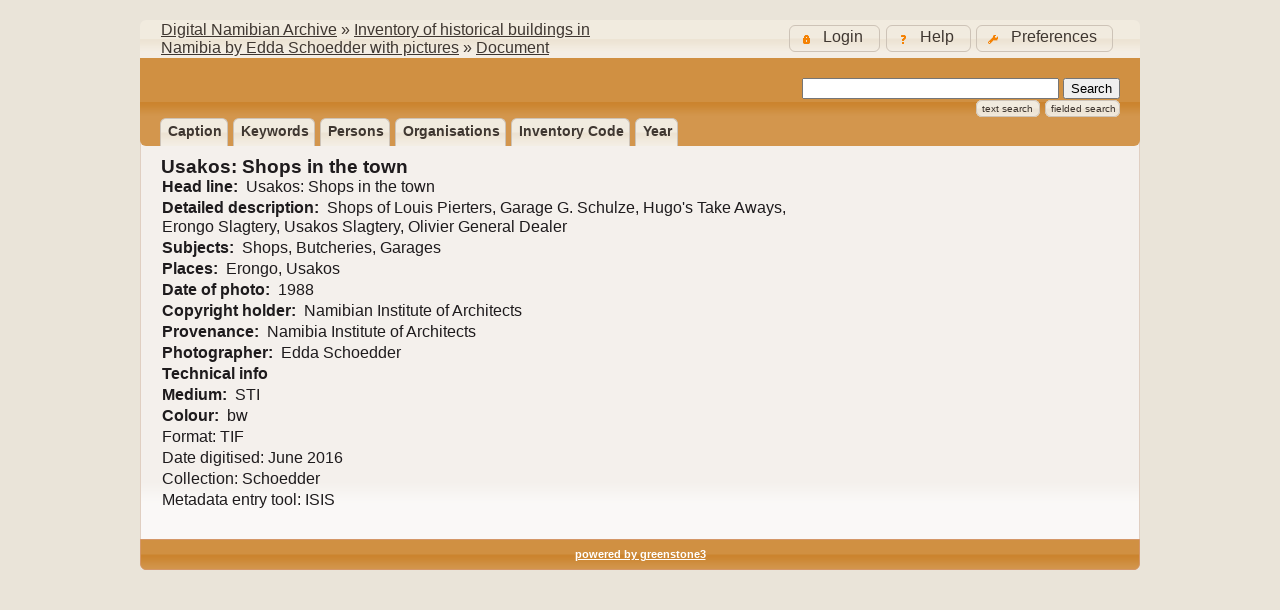

--- FILE ---
content_type: text/html;charset=UTF-8
request_url: http://dna.nust.na:8080/greenstone3/library/collection/schoedd/document/HASHcc700c6a67385e830a1fd6;jsessionid=7D693D9A297085D5AD0C6BAAF714F77D
body_size: 4440
content:
<!DOCTYPE html PUBLIC "-//W3C//DTD HTML 4.01 Transitional//EN" "http://www.w3.org/TR/html4/loose.dtd">

<html>
  <head>
    <base href="//dna.nust.na:8080/greenstone3/" /><!-- [if lte IE 6]></base><![endif] -->
    <title> :: Inventory of historical buildings in Namibia by Edda Schoedder with pictures :: Digital Namibian Archive</title>

    <link href="http://ajax.googleapis.com/ajax/libs/jqueryui/1.8.10/themes/humanity/jquery-ui.css" rel="stylesheet" type="text/css" />
    <link href="interfaces/default/style/core.css" rel="stylesheet" type="text/css" />
    <link href="interfaces/default/images/favicon.ico" rel="shortcut icon" />
    <script src="interfaces/default/js/jquery.min.js" type="text/javascript"> </script>

    <script src="interfaces/default/js/jquery-ui-1.10.2.custom/js/jquery-ui-1.10.2.custom.min.js" type="text/javascript"> </script>

    <script src="interfaces/default/js/jquery.blockUI.js" type="text/javascript"> </script>

    <script src="interfaces/default/js/ace/ace.js" type="text/javascript"> </script>

    <script src="interfaces/default/js/zoomer.js" type="text/javascript"> </script>

    <script type="text/javascript">
			gs = new Array();
			gs.cgiParams = new Array();
			gs.xsltParams = new Array();
			gs.siteMetadata = new Array();
			gs.collectionMetadata = new Array();
			gs.documentMetadata = new Array();
			gs.imageURLs = new Array();
			gs.variables = new Array();
			gs.requestInformation = new Array();
		</script>

    <script type="text/javascript">
			var name;
			var value;
			name = "c";value = "schoedd";name = name.replace(".", "_");
				gs.cgiParams[name] = value;				
			name = "d";value = "HASHcc700c6a67385e830a1fd6";name = name.replace(".", "_");
				gs.cgiParams[name] = value;				
			name = "favouritebasket";value = "on";name = name.replace(".", "_");
				gs.cgiParams[name] = value;				
			</script>

    <script type="text/javascript">gs.xsltParams.library_name = "library";gs.xsltParams.interface_name = "default";gs.xsltParams.site_name = "localsite";gs.xsltParams.use_client_side_xslt = "false";gs.xsltParams.filepath = "";</script>

    <script type="text/javascript">gs.imageURLs.expand = "interfaces/default/images/expand.png";gs.imageURLs.collapse = "interfaces/default/images/collapse.png";gs.imageURLs.page = "interfaces/default/images/page.png";gs.imageURLs.chapter = "interfaces/default/images/chapter.png";gs.imageURLs.realisticBook = "interfaces/default/images/rbook.png";gs.imageURLs.highlight = "interfaces/default/images/hl.png";gs.imageURLs.bookshelf = "interfaces/default/images/bookshelf.png";gs.imageURLs.book = "interfaces/default/images/book.png";gs.imageURLs.loading = "interfaces/default/images/loading.gif";gs.imageURLs.pageIcon = "interfaces/default/images/itext.gif";gs.imageURLs.trashFull = "interfaces/default/images/trash-full.png";gs.imageURLs.blank = "interfaces/default/images/blankImage.png";gs.imageURLs.next = "interfaces/default/images/next.png";gs.imageURLs.prev = "interfaces/default/images/previous.png";gs.imageURLs.trashEmpty = "interfaces/default/images/trash-empty.png";gs.imageURLs.trashFull = "interfaces/default/images/trash-full.png";gs.imageURLs.greenBug = "interfaces/default/images/GB.png";</script>

    <script type="text/javascript">
				function addMetadataToList(name, value, list, lang)
				{
					name = name.replace(".", "_");
					if(lang == "" || lang == "en")
					{
						list[name] = value;
					}
					else
					{
						if (list[lang] == undefined)
						{
							list[lang] = new Array();
						}
						var langList = list[lang];
						langList[name] = value;
					}
				}
				var name;
				var value;
				var lang;
			name = "siteAdmin";value = "rmorgenstern@nust.na";lang = "";
				addMetadataToList(name, value, gs.siteMetadata, lang);
			name = "creator";value = "";lang = "en";
				addMetadataToList(name, value, gs.collectionMetadata, lang);
			name = "maintainer";value = "";lang = "en";
				addMetadataToList(name, value, gs.collectionMetadata, lang);
			name = "public";value = "true";lang = "en";
				addMetadataToList(name, value, gs.collectionMetadata, lang);
			name = "numDocs";value = "903";lang = "";
				addMetadataToList(name, value, gs.collectionMetadata, lang);
			name = "buildType";value = "lucene";lang = "";
				addMetadataToList(name, value, gs.collectionMetadata, lang);
			name = "indexStem";value = "schoedde";lang = "";
				addMetadataToList(name, value, gs.collectionMetadata, lang);
			name = "infodbType";value = "gdbm";lang = "";
				addMetadataToList(name, value, gs.collectionMetadata, lang);
			name = "buildDate";value = "1544172771";lang = "";
				addMetadataToList(name, value, gs.collectionMetadata, lang);
			name = "earliestDatestamp";value = "1544171686";lang = "";
				addMetadataToList(name, value, gs.collectionMetadata, lang);
			name = "httpPath";value = "/greenstone3/library/sites/localsite/collect/schoedd";lang = "";
				addMetadataToList(name, value, gs.collectionMetadata, lang);
			name = "tidyoption";value = "untidy";lang = "";
				addMetadataToList(name, value, gs.collectionMetadata, lang);
			name = "assocfilepath";value = "HASHcc70/0c6a6738.dir";lang = "";
				addMetadataToList(name, value, gs.documentMetadata, lang);
			name = "ImageType";value = "JPEG";lang = "";
				addMetadataToList(name, value, gs.documentMetadata, lang);
			name = "exp.DateDigitised";value = "20160600";lang = "";
				addMetadataToList(name, value, gs.documentMetadata, lang);
			name = "screenicon";value = "&lt;img src=\"/greenstone3/library/sites/localsite/collect/schoedd/index/assoc/HASHcc70/0c6a6738.dir/schoedder_neg_nust_usakos_00592_screen.png\" width=335 height=500&gt;";lang = "";
				addMetadataToList(name, value, gs.documentMetadata, lang);
			name = "NoText";value = "1";lang = "";
				addMetadataToList(name, value, gs.documentMetadata, lang);
			name = "Screen";value = "schoedder_neg_nust_usakos_00592_screen.png";lang = "";
				addMetadataToList(name, value, gs.documentMetadata, lang);
			name = "Thumb";value = "schoedder_neg_nust_usakos_00592_thumb.png";lang = "";
				addMetadataToList(name, value, gs.documentMetadata, lang);
			name = "exp.Photographer";value = "Edda Schoedder";lang = "";
				addMetadataToList(name, value, gs.documentMetadata, lang);
			name = "assocfilepath";value = "HASHcc70/0c6a6738.dir";lang = "";
				addMetadataToList(name, value, gs.documentMetadata, lang);
			name = "SourceFile";value = "schoedder_neg_nust_usakos_00592.jpg";lang = "";
				addMetadataToList(name, value, gs.documentMetadata, lang);
			name = "exp.Date";value = "1988";lang = "";
				addMetadataToList(name, value, gs.documentMetadata, lang);
			name = "exp.Format";value = "TIF";lang = "";
				addMetadataToList(name, value, gs.documentMetadata, lang);
			name = "ScreenWidth";value = "335";lang = "";
				addMetadataToList(name, value, gs.documentMetadata, lang);
			name = "Source";value = "schoedder_neg_nust_usakos_00592.jpg";lang = "";
				addMetadataToList(name, value, gs.documentMetadata, lang);
			name = "ScreenType";value = "png";lang = "";
				addMetadataToList(name, value, gs.documentMetadata, lang);
			name = "exp.Title";value = "Usakos: Shops in the town";lang = "";
				addMetadataToList(name, value, gs.documentMetadata, lang);
			name = "exp.MetadataEntryTool";value = "ISIS";lang = "";
				addMetadataToList(name, value, gs.documentMetadata, lang);
			name = "exp.MediumGeneral";value = "STI";lang = "";
				addMetadataToList(name, value, gs.documentMetadata, lang);
			name = "root_assocfilepath";value = "HASHcc70/0c6a6738.dir";lang = "";
				addMetadataToList(name, value, gs.documentMetadata, lang);
			name = "exp.Colour";value = "bw";lang = "";
				addMetadataToList(name, value, gs.documentMetadata, lang);
			name = "exp.Collection";value = "Schoedder";lang = "";
				addMetadataToList(name, value, gs.documentMetadata, lang);
			name = "exp.CopyrightHolder";value = "Namibian Institute of Architects";lang = "";
				addMetadataToList(name, value, gs.documentMetadata, lang);
			name = "exp.Places";value = "Erongo, Usakos";lang = "";
				addMetadataToList(name, value, gs.documentMetadata, lang);
			name = "srcicon";value = "&lt;img src=\"/greenstone3/library/sites/localsite/collect/schoedd/index/assoc/HASHcc70/0c6a6738.dir/schoedder_neg_nust_usakos_00592.jpg\" width=\"645\" height=\"964\"&gt;";lang = "";
				addMetadataToList(name, value, gs.documentMetadata, lang);
			name = "ImageWidth";value = "645";lang = "";
				addMetadataToList(name, value, gs.documentMetadata, lang);
			name = "srclinkFile";value = "schoedder_neg_nust_usakos_00592.jpg";lang = "";
				addMetadataToList(name, value, gs.documentMetadata, lang);
			name = "srclinkFile";value = "schoedder_neg_nust_usakos_00592.jpg";lang = "";
				addMetadataToList(name, value, gs.documentMetadata, lang);
			name = "exp.Provenance";value = "Namibia Institute of Architects";lang = "";
				addMetadataToList(name, value, gs.documentMetadata, lang);
			name = "exp.KeywordsLocal";value = "Shops";lang = "";
				addMetadataToList(name, value, gs.documentMetadata, lang);
			name = "exp.KeywordsLocal";value = "Butcheries";lang = "";
				addMetadataToList(name, value, gs.documentMetadata, lang);
			name = "exp.KeywordsLocal";value = "Garages";lang = "";
				addMetadataToList(name, value, gs.documentMetadata, lang);
			name = "Title";value = "schoedder neg nust usakos 00592";lang = "";
				addMetadataToList(name, value, gs.documentMetadata, lang);
			name = "exp.DetailedDescription";value = "Shops of Louis Pierters, Garage G. Schulze, Hugo's Take Aways, Erongo Slagtery, Usakos Slagtery, Olivier General Dealer";lang = "";
				addMetadataToList(name, value, gs.documentMetadata, lang);
			name = "ScreenHeight";value = "500";lang = "";
				addMetadataToList(name, value, gs.documentMetadata, lang);
			name = "ImageHeight";value = "964";lang = "";
				addMetadataToList(name, value, gs.documentMetadata, lang);
			addMetadataToList("docType", "simple", gs.documentMetadata, "");</script>

    <script type="text/javascript">
				gs.requestInformation.fullURL = "http://dna.nust.na:8080/greenstone3/library/collection/schoedd/document/HASHcc700c6a67385e830a1fd6;jsessionid=7D693D9A297085D5AD0C6BAAF714F77D";
			</script>

    <script src="interfaces/default/js/javascript-global-functions.js" type="text/javascript"> </script>

    <script src="interfaces/default/js/GSMetadata.js" type="text/javascript"> </script>

    <script src="interfaces/default/js/utility_scripts.js" type="text/javascript"> </script>

    <script type="text/javascript">
      gs.variables["_httpbrowse_"]
       = "library/collection/schoedd/browse";</script>

    <script type="text/javascript">
      gs.variables["_httpquery_"]
       = "library/collection/schoedd/search";</script>

    <script src="interfaces/default/js/yui/yahoo-min.js" type="text/javascript"> </script>

    <script src="interfaces/default/js/yui/event-min.js" type="text/javascript"> </script>

    <script src="interfaces/default/js/yui/connection-min.js" type="text/javascript"> </script>

    <script src="interfaces/default/js/yui/dom-min.js" type="text/javascript"> </script>

    <script src="interfaces/default/js/yui/dragdrop-min.js" type="text/javascript"> </script>

    <script src="interfaces/default/js/yui/cookie-min.js" type="text/javascript"> </script>

    <script src="interfaces/default/js/yui/animation-min.js" type="text/javascript"> </script>

    <script src="interfaces/default/js/berrybasket/berryvariables.js" type="text/javascript"> </script>

    <script src="interfaces/default/js/berrybasket/ygDDPlayer.js" type="text/javascript"> </script>

    <script src="interfaces/default/js/berrybasket/ygDDOnTop.js" type="text/javascript"> </script>

    <script src="interfaces/default/js/berrybasket/berrybasket.js" type="text/javascript"> </script>

    <link href="interfaces/default/style/berry.css" rel="stylesheet" type="text/css" />
    <link href="interfaces/default/style/skin.css" rel="stylesheet" type="text/css" />
    <script src="interfaces/default/js/documentbasket/documentbasket.js" type="text/javascript"> </script>

    <script src="interfaces/default/js/documentbasket/documentBasketDragDrop.js" type="text/javascript"> </script>

    <script src="interfaces/default/js/documentbasket/yahoo-dom-event.js" type="text/javascript"> </script>

    <script src="interfaces/default/js/documentbasket/container_core-min.js" type="text/javascript"> </script>

    <script src="interfaces/default/js/documentbasket/element-min.js" type="text/javascript"> </script>

    <script src="interfaces/default/js/documentbasket/menu-min.js" type="text/javascript"> </script>

    <script src="interfaces/default/js/documentbasket/button-min.js" type="text/javascript"> </script>

    <script src="interfaces/default/js/documentbasket/editor-min.js" type="text/javascript"> </script>

    <script src="interfaces/default/js/documentbasket/yuiloader-min.js" type="text/javascript"> </script>

    <link href="interfaces/default/style/documentbasket.css" rel="stylesheet" type="text/css" /></head>

  <body class="dAction " dir="ltr">
    <a name="top"> </a>

    <div class="ui-state-default ui-corner-top" id="topArea">
      <table>
        <tbody>
          <tr>
            <td>
              <div id="breadcrumbs">
                <a href="./library;jsessionid=FB2ED4B012F5B2E13BD7457AF18124D7">Digital Namibian Archive</a>
  » <a href="./library/collection/schoedd/page/about;jsessionid=FB2ED4B012F5B2E13BD7457AF18124D7">Inventory of historical buildings in Namibia by Edda Schoedder with pictures</a> » <a href="library/collection/schoedd/document/;jsessionid=FB2ED4B012F5B2E13BD7457AF18124D7">Document</a> </div>
            </td>

            <td>
              <ul id="bannerLinks">
                <li>
                  <a href="library/collection/schoedd/page/pref;jsessionid=FB2ED4B012F5B2E13BD7457AF18124D7" title="Change your interface preferences">
                    <span id="preferencesButton">Preferences</span>
                  </a>
                </li>

                <li>
                  <a href="library/collection/schoedd/page/help;jsessionid=FB2ED4B012F5B2E13BD7457AF18124D7" title="Help pages">
                    <span id="helpButton">Help</span>
                  </a>
                </li>

                <li id="userMenuButton">
                  <a href="library;jsessionid=FB2ED4B012F5B2E13BD7457AF18124D7?a=p&amp;sa=login&amp;redirectURL=library%3Fa=d%26c=schoedd%26d=HASHcc700c6a67385e830a1fd6%26favouritebasket=on" title="Login">
                    <span id="loginButton">Login</span>
                  </a>
                </li>

                <script type="text/javascript">
	$("#preferencesButton").button({icons:{primary:"ui-icon-wrench"}});
	$("#preferencesButton .ui-button-text").css({"padding-top":"0px", "padding-bottom":"3px"});
	$("#helpButton").button({icons:{primary:"ui-icon-help"}});
	$("#helpButton .ui-button-text").css({"padding-top":"0px", "padding-bottom":"3px"});
	$("#debugButton").button({icons:{primary:"ui-icon-info"}});
	$("#debugButton .ui-button-text").css({"padding-top":"0px", "padding-bottom":"3px"});
      $("#loginButton").button({icons:{primary:"ui-icon-locked"}});
	$("#loginButton .ui-button-text").css({"padding-top":"0px", "padding-bottom":"3px"});
      </script>
              </ul>
            </td>
          </tr>
        </tbody>
      </table>
    </div>

    <div class="ui-corner-all" id="container">
      <div class="ui-widget-header ui-corner-bottom" id="gs_banner">
        <div id="titlesearchcontainer">
          <div id="titlearea">
            <h2 style="font-size: 1.5em;"></h2>
 </div>

          <div id="quicksearcharea">
            <form action="library/collection/schoedd/search/TextQuery;jsessionid=FB2ED4B012F5B2E13BD7457AF18124D7">
              <input name="qs" type="hidden" value="1" />
              <input name="rt" type="hidden" value="rd" />
              <input name="s1.level" type="hidden" value="Doc" />
              <input name="startPage" type="hidden" value="1" />
              <span class="querybox">
                <nobr>
                  <input name="s1.query" size="30" type="text" value="" /></nobr>
              </span>

              <input id="quickSearchSubmitButton" type="submit" value="Search" />
              <br /></form>

            <ul>
              <li class="ui-state-default ui-corner-all">
                <a href="library/collection/schoedd/search/TextQuery;jsessionid=FB2ED4B012F5B2E13BD7457AF18124D7">Text Search</a>
              </li>

              <li class="ui-state-default ui-corner-all">
                <a href="library/collection/schoedd/search/FieldQuery;jsessionid=FB2ED4B012F5B2E13BD7457AF18124D7">Fielded Search</a>
              </li>
            </ul>
          </div>

          <div style="clear:both;"> </div>
        </div>

        <ul id="gs-nav">
          <li class="ui-state-default ui-corner-top">
            <a href="library/collection/schoedd/browse/CL1;jsessionid=FB2ED4B012F5B2E13BD7457AF18124D7" title="Browse by Caption">Caption</a>
          </li>

          <li class="ui-state-default ui-corner-top">
            <a href="library/collection/schoedd/browse/CL2;jsessionid=FB2ED4B012F5B2E13BD7457AF18124D7" title="Browse by Keywords">Keywords</a>
          </li>

          <li class="ui-state-default ui-corner-top">
            <a href="library/collection/schoedd/browse/CL3;jsessionid=FB2ED4B012F5B2E13BD7457AF18124D7" title="Browse by Persons">Persons</a>
          </li>

          <li class="ui-state-default ui-corner-top">
            <a href="library/collection/schoedd/browse/CL4;jsessionid=FB2ED4B012F5B2E13BD7457AF18124D7" title="Browse by Organisations">Organisations</a>
          </li>

          <li class="ui-state-default ui-corner-top">
            <a href="library/collection/schoedd/browse/CL5;jsessionid=FB2ED4B012F5B2E13BD7457AF18124D7" title="Browse by Inventory Code">Inventory Code</a>
          </li>

          <li class="ui-state-default ui-corner-top">
            <a href="library/collection/schoedd/browse/CL6;jsessionid=FB2ED4B012F5B2E13BD7457AF18124D7" title="Browse by Year">Year</a>
          </li>
        </ul>

        <div style="clear:both;"> </div>
      </div>

      <div class="ui-widget-content" id="gs_content">
        <script src="interfaces/default/js/utility_scripts.js" type="text/javascript"> </script>

        <script src="interfaces/default/js/document_scripts.js" type="text/javascript"> </script>

        <script type="text/javascript">
	    		function goToAnchor(sectionID,anchor)
					{
						var docIdentifier = '';
						focusAnchor(docIdentifier + "."+ sectionID,0,1,anchor);
					}
	    	</script>

        <script type="text/javascript">if(!gs.text) { gs.text = new Array(); }
if(!gs.text.doc) { gs.text.doc = new Array(); }
gs.text.doc.default_view="Default view";
gs.text.doc.nearby_doc_tooltip="Hover to center the map on this document; Click to go to the document.";
gs.text.doc.document="Document";
gs.text.doc.highlightTooltip="Enable or disable search term highlighting";
gs.text.doc.filter.pagenum="pagenum";
gs.text.doc.realisticBooksTooltip="Enable or disable the realistic books view";
gs.text.doc.zoomTooltip="Enable or disable zooming images in the standard view";
gs.text.doc.floatingTooltip="Fix the table of contents to the right side of the screen";
gs.text.doc.map_nearby_docs="Show documents near here";
gs.text.doc.slideshowTooltip="View a slideshow of the images";
gs.text.doc.text_view="Text view";
gs.text.doc.loading="loading";
gs.text.doc.image_view="Image view";
gs.text.doc.filter.title="title";
gs.text.doc.filter_pages="Filter pages";
gs.text.doc.collapse_doc="Collapse document";
gs.text.doc.back_to_top="back to top";
gs.text.doc.expand_doc="Expand document";
gs.text.doc.default_view="Default view";
gs.text.doc.nearby_doc_tooltip="Hover to center the map on this document; Click to go to the document.";
gs.text.doc.document="Document";
gs.text.doc.highlightTooltip="Enable or disable search term highlighting";
gs.text.doc.filter.pagenum="pagenum";
gs.text.doc.realisticBooksTooltip="Enable or disable the realistic books view";
gs.text.doc.zoomTooltip="Enable or disable zooming images in the standard view";
gs.text.doc.floatingTooltip="Fix the table of contents to the right side of the screen";
gs.text.doc.map_nearby_docs="Show documents near here";
gs.text.doc.slideshowTooltip="View a slideshow of the images";
gs.text.doc.text_view="Text view";
gs.text.doc.loading="loading";
gs.text.doc.image_view="Image view";
gs.text.doc.filter.title="title";
gs.text.doc.filter_pages="Filter pages";
gs.text.doc.collapse_doc="Collapse document";
gs.text.doc.back_to_top="back to top";
gs.text.doc.expand_doc="Expand document";
        </script>

        <div id="bookdiv" style="visibility:hidden; height:0px; display:inline;"> </div>

        <div id="float-anchor" style="width: 30%; min-width:180px; float:right; margin: 0 0 10px 20px;">
          <div id="rightSidebar">
            <div class="ui-state-default ui-corner-all" id="viewAndZoomOptions">
              <ul id="viewOptions"> <li id="zoomOptions" style="display:none;" title="Enable or disable zooming images in the standard view"><img id="zoomToggleImage" src="interfaces/default/images/zoom.png" /><input id="zoomToggle" type="checkbox" /><script type="text/javascript">
							$("#zoomToggle").change(function()
							{
								_imageZoomEnabled = $("#zoomToggle").prop("checked");
							});
							
							$("#zoomToggleImage").click(function()
							{
								$("#zoomToggle").prop("checked", !$("#zoomToggle").prop("checked"));
								_imageZoomEnabled = $("#zoomToggle").prop("checked");
							});
						</script></li></ul>

              <div style="clear:both;"> </div>
            </div>
          </div>
 </div>

        <span style="font-weight:bold; font-size: 120%;">Usakos: Shops in the town</span>

        <br />
        <table>
          <tr>
            <td>
              <b>Head line:</b>
 Usakos: Shops in the town</td>
          </tr>

          <tr>
            <td>
              <b>Detailed description:</b>
 Shops of Louis Pierters, Garage G. Schulze, Hugo's Take Aways, Erongo Slagtery, Usakos Slagtery, Olivier General Dealer</td>
          </tr>

          <tr>
            <td>
              <b>Subjects:</b>
 Shops, Butcheries, Garages</td>
          </tr>

          <tr>
            <td>
              <b>Places:</b>
 Erongo, Usakos</td>
          </tr>

          <tr>
            <td>
              <b>Date of photo:</b>
 1988</td>
          </tr>

          <tr>
            <td>
              <b>Copyright holder:</b>
 Namibian Institute of Architects</td>
          </tr>

          <tr>
            <td>
              <b>Provenance:</b>
 Namibia Institute of Architects</td>
          </tr>

          <tr>
            <td>
              <b>Photographer:</b>
 Edda Schoedder</td>
          </tr>

          <td>
            <b>Technical info</b>
          </td>

          <tr>
            <td>
              <b>Medium:</b>
 STI</td>
          </tr>

          <tr>
            <td>
              <b>Colour:</b>
 bw</td>
          </tr>

          <tr>
            <td>Format: TIF</td>
          </tr>

          <tr>
            <td>Date digitised: June 2016</td>
          </tr>

          <tr>
            <td>Collection: Schoedder</td>
          </tr>

          <tr>
            <td>Metadata entry tool: ISIS</td>
          </tr>
        </table>

        <br /></div>

      <div class="ui-widget-header ui-corner-bottom" id="gs_footer">
        <a href="http://www.greenstone.org">powered by greenstone3</a>
      </div>
    </div>
  </body>
</html>



--- FILE ---
content_type: application/javascript
request_url: http://dna.nust.na:8080/greenstone3/interfaces/default/js/document_scripts.js
body_size: 38418
content:
/** Javascript file for viewing documents */

/** NOTE, this file uses inline templates which look for httpPath, assocfilepath, Source, Thumb, Title metadata. These need to be added into any xsl file that uses this javascript (using <gsf:metadata name="xx" hidden="true"/> if they are not already being collected. */

var _imageZoomEnabled = false;
// Choose which types of filtering you want: sectionnum, or sectiontitle or both
var _filter_on_types = ["sectiontitle", "sectionnum"];

// are titles numeric match?
var _filter_title_numeric = false;

var _linkCellMap = new Array();
var _onCells = new Array();

var curHLNum = null;

/*Array to store init states of metadata fields and text*/
var editableInitStates = new Array();
/*Array to store last states of metadata fields and text*/
var editableLastStates = new Array();

// REDEFINING map-scripts::_scrollThroughDefault to be FALSE for document view
_scrollThroughDefault = false; // TODO: should this even be there in doc view? And if so, what should it scroll through, all markers/shapes in coll or only those in doc?

/********************
* EXPANSION SCRIPTS *
********************/


function getTextForSection(sectionID, callback)
{
	if(!callback)
	{
		console.log("Cannot get text as the callback function is not defined");
	}

	var template = "";
	template += '<xsl:template match="/">';
	template +=   '<text>';
	template +=     '<xsl:for-each select="/page/pageResponse/document//documentNode[@nodeID = \'' + sectionID + '\']">';
	template +=       '<xsl:call-template name="sectionContent"/>';
	template +=     '</xsl:for-each>';
	template +=   '</text>';
	template += '</xsl:template>';
    
    template = makeURLComponentSafe(template);
    
	var hlCheckBox = document.getElementById("highlightOption");
	
	var hl = "";
	if(hlCheckBox)
	{
		if(hlCheckBox.checked)
		{
			hl = "on";
		}
		else
		{
			hl = "off";
		}
	}
	
    var url = gs.xsltParams.library_name + "/collection/" + gs.cgiParams.c + "/document/" + sectionID + "?ed=1&hl=" + hl + "&ilt=" + template;
    if (gs.cgiParams.p_s && gs.cgiParams.p_s.length > 0) {
	url += "&p.s=" + gs.cgiParams.p_s;
    }
    if (gs.cgiParams.ck && gs.cgiParams.ck.length > 0) {
	url += "&ck=" + gs.cgiParams.ck;
    }
	
	
	
	$.ajax(url)
	.success(function(response)
	{
		if(response)
		{
			var textStart = response.indexOf(">", response.indexOf(">") + 1) + 1;
			var textEnd = response.lastIndexOf("<");
			
			if(textStart == 0 || textEnd == -1 || textEnd <= textStart)
			{
				callback("");
			}
			
			var text = response.substring(textStart, textEnd);			
			callback(text);
		}
		else
		{
			callback(null);
		}
	})
	.error(function()
	{
		callback(null);
	});
}

function getSubSectionsForSection(sectionID, callback)
{
	if(!callback)
	{
		console.log("Cannot get sub sections as the callback function is not defined");
	}

	var template = "";
	template += '<xsl:template match="/">';
	template +=   '<sections>';
	template +=     '<xsl:for-each select="/page/pageResponse/document//documentNode[@nodeID = \'' + sectionID + '\']/documentNode">';
	template +=       '<xsl:call-template name="wrapDocumentNodes"/>';
	template +=     '</xsl:for-each>';
	template +=   '</sections>';
	template += '</xsl:template>';

    template = makeURLComponentSafe(template);
	var url = gs.xsltParams.library_name + "/collection/" + gs.cgiParams.c + "/document/" + sectionID + "?ilt=" + template;

       if(gs.documentMetadata.docType == "paged")
	{
		url += "&dt=hierarchy";
	}
	
	$.ajax(url)
	.success(function(response)
	{
		if(response)
		{
			var sectionsStart = response.indexOf(">", response.indexOf(">") + 1) + 1;
			var sectionsEnd = response.lastIndexOf("<");
			
			if(sectionsStart == 0 || sectionsEnd == -1 || sectionsEnd <= sectionsStart)
			{
				callback(" ");
				return;
			}
			else {
				var sections = response.substring(sectionsStart, sectionsEnd);
				callback(sections);
			}
		}
		else
		{
			callback(null);
		}
	})
	.error(function()
	{
		callback(null);
	});				
}


function toggleSection(sectionID, callback, tocDisabled)
{
	var docElem = gs.jqGet("doc" + sectionID);
	var tocElem = gs.jqGet("toc" + sectionID);
	
	var tocToggleElem = gs.jqGet("ttoggle" + sectionID);
	var docToggleElem = gs.jqGet("dtoggle" + sectionID);
	
	if(docElem.css("display") == "none")
	{
		if(tocToggleElem.length && !tocDisabled)
		{
			tocToggleElem.attr("src", gs.imageURLs.collapse);
		}
		
		if(tocElem.length && !tocDisabled)
		{
			tocElem.css("display", "block");
		}
		
		if(docElem.hasClass("noText"))
		{
			getTextForSection(sectionID, function(text)
			{
				if(text)
				{					
					var nodeID = sectionID.replace(/\./g, "_");
					if(text.search("wrap" + nodeID) != -1)
					{
						$("#zoomOptions").css("display", "");
						$("#pagedImageOptions").css("display", "");
					}
					getSubSectionsForSection(sectionID, function(sections)
					{					
						if(sections)
						{
							var textElem = gs.jqGet("doc" + sectionID);
							textElem.html(text + sections);
							
							docElem.removeClass("noText");
							docElem.css("display", "block");
							docToggleElem.attr("src", gs.imageURLs.collapse);
							
							if(callback)
							{
								callback(true);								
							}
							
							if(gs.jqGet("viewSelection").length)
							{
								changeView();
							}
						}
						else
						{
							docToggleElem.attr("src", gs.imageURLs.expand);
							if(callback)
							{
								callback(false);
							}
						}
					});
				}
				else
				{
					docToggleElem.attr("src", gs.imageURLs.expand);
					if(callback)
					{
						callback(false);
					}
				}
			});		
			
			docToggleElem.attr("src", gs.imageURLs.loading);			
		}
		else
		{
			docToggleElem.attr("src", gs.imageURLs.collapse);
			docElem.css("display", "block");
			
			if(callback)
			{
				callback(true);
			}
		}
	}
	else
	{
		docElem.css("display", "none");
		
		//Use the page image if this is a leaf node and the chapter image if it not
		docToggleElem.attr("src", gs.imageURLs.expand);
		
		if(tocToggleElem.length)
		{
			tocToggleElem.attr("src", gs.imageURLs.expand);
		}
		
		if(tocElem.length)
		{
			tocElem.css("display", "none");
		}
		
		if(callback)
		{
			callback(true);
		}
	}
}

function scrollToTop()
{
	$('html, body').stop().animate({scrollTop: 0}, 1000);
}

function scrollNextHightlight()
{
    if (curHLNum == null)
    {
        curHLNum = 0;
    } else 
    {
        curHLNum++;
    }
    var hlNode = $("span[class$='ermHighlight']:eq(" + curHLNum + ")");
    if (hlNode.length == 0)
    {
        curHLNum = 0;
        hlNode = $("span[class$='ermHighlight']:eq(" + curHLNum + ")");
    }
    if (hlNode.length != 0)
    {
        var topVal = $(hlNode).offset().top - 50;
        $('html, body').stop().animate({scrollTop: topVal}, 1000);
    }
}

function scrollPrevHightlight()
{
    if (curHLNum == null)
    {
        curHLNum = $("span[class$='ermHighlight']").length - 1;
    } else 
    {
        curHLNum--;
    }
    var hlNode = $("span[class$='ermHighlight']:eq(" + curHLNum + ")");
    if (hlNode.length == 0)
    {
        curHLNum = $("span[class$='ermHighlight']").length - 1;
        hlNode = $("span[class$='ermHighlight']:eq(" + curHLNum + ")");
    }
    if (hlNode.length != 0)
    {
        var topVal = $(hlNode).offset().top - 50;
        $('html, body').stop().animate({scrollTop: topVal}, 1000);
    }
}

function focusSection(sectionID, level, tocDisabled)
{
	expandAndExecute(sectionID, level, tocDisabled, function()
			{				
				var topVal = $(document.getElementById("doc" + sectionID)).offset().top - 50;
				$('html, body').stop().animate({scrollTop: topVal}, 1000);
			});
}
function focusAnchor(sectionID, level, tocDisabled, anchor)
{
	expandAndExecute(sectionID, level, tocDisabled, function()
		{
			var target = document.getElementById(anchor);
			if (!target){
				target = document.getElementsByName(anchor)[0];
			}
			var topVal = $(target).offset().top - 50;
			$('html, body').stop().animate({scrollTop: topVal}, 1000);
			window.location.hash = anchor;
		});
}
function expandAndExecute(sectionID, level, tocDisabled, executeAfter)
{
	if(!level)
	{
		level = 0;		
	}
	var parts = sectionID.split(".");
	if(level >= parts.length)
        {
	   if (executeAfter) {
	       executeAfter();
	   }
		document.getElementById("gs_content").style.cursor = "default";
		return;
	}
	
	var idToExpand = "";
	for(var i = 0; i < level + 1; i++)
	{
		if(i > 0)
		{
			idToExpand += ".";
		}
	
		idToExpand += parts[i];
	}
	
	if(!isSectionExpanded(idToExpand))
	{
		document.getElementById("gs_content").style.cursor = "progress";
		toggleSection(idToExpand, function(success)
		{
				if(success)
				{
					expandAndExecute(sectionID, level + 1, tocDisabled, executeAfter);
				}			
			}, tocDisabled);		
	}
	else
	{
		expandAndExecute(sectionID, level + 1, tocDisabled, executeAfter);
	}
}
function expandOrCollapseAll(expand)
{
	var divs = $("div");
	var startCounter = 0;
	var endCounter = 0;
	
	for(var i = 0; i < divs.length; i++)
	{
		if($(divs[i]).attr("id") && $(divs[i]).attr("id").search(/^doc/) != -1)
		{
			var id = $(divs[i]).attr("id").replace(/^doc(.*)/, "$1");
			if(isSectionExpanded(id) != expand)
			{
				//Don't collapse the top level
				if(!expand && id.indexOf(".") == -1)
				{
					continue;
				}
				startCounter++;

				var toggleFunction = function(tid)
				{
					toggleSection(tid, function(success)
					{
						if(success)
						{
							endCounter++;
						}
						else
						{
							setTimeout(function(){toggleFunction(tid)}, 500);
						}
					});
				}
				toggleFunction(id);
			}
		}
	}
	
	if(startCounter != 0)
	{
		var checkFunction = function()
		{
			if(startCounter == endCounter)
			{
				expandOrCollapseAll(expand);
			}
			else
			{
				setTimeout(checkFunction, 500);
			}
		}
		checkFunction();
	}
}

function loadTopLevelPage(callbackFunction, customURL)
{
	var url;
	if(customURL)
	{
		url = customURL;
	}
	else
	{
		url = gs.xsltParams.library_name + "?a=d&c=" + gs.cgiParams.c + "&excerptid=gs-document";
		if(gs.cgiParams.d && gs.cgiParams.d.length > 0)
		{
			url += "&d=" + gs.cgiParams.d.replace(/([^.]*)\..*/, "$1");
		}
		else if(gs.cgiParams.href && gs.cgiParams.href.length > 0)
		{
			url += "&d=&alb=1&rl=1&href=" + gs.cgiParams.href;
		}
	}

	$.ajax(url)
	.success(function(response)
	{
		if(response)
		{
			var targetElem = $("#gs-document");
			var docStart = response.indexOf(">") + 1;
			var docEnd = response.lastIndexOf("<");
			var doc = response.substring(docStart, docEnd);

			targetElem.html(doc);
			
			if(callbackFunction)
			{
				callbackFunction();
			}
		}
	})
	.error(function()
	{
		setTimeout(function(){loadTopLevelPage(callbackFunction, customURL);}, 1000);
	});
}

function retrieveFullTableOfContentsSuccess(newTOCElem)
{
    var tocStart = newTOCElem.indexOf(">") + 1;
    var tocEnd = newTOCElem.lastIndexOf("<");
    
    var newTOC = newTOCElem.substring(tocStart, tocEnd);
    
    //Add the "Expand document"/"Collapse document" links
    //newTOC = "<table style=\"width:100%; text-align:center;\"><tr><td><a href=\"javascript:expandOrCollapseAll(true);\">"+gs.text.doc.expand_doc+"</a></td><td><a href=\"javascript:expandOrCollapseAll(false);\">"+gs.text.doc.collapse_doc+"</a></td></tr></table>" + newTOC;
    //newTOC = "<table style=\"width:100%; text-align:center;\"><tr><td><a href=\""+window.location.href+"?ed=1\">"+gs.text.doc.expand_doc+"</a></td><td><a href=\""+window.location.href+"?ed=0\">"+gs.text.doc.collapse_doc+"</a></td></tr></table>" + newTOC;
    
    //Collapse the TOC
    newTOC = newTOC.replace(/display:block/g, "display:none");
    newTOC = newTOC.replace(/display:none/, "display:block");
    newTOC = newTOC.replace(/images\/collapse/g, "images/expand");
    
    var tocElem = $("#tableOfContents");
    tocElem.html(newTOC);
    
    gs.variables.tocLoaded = true;
}

function retrieveFullTableOfContentsSuccessClientSideXSLT(newTOCElem)
{
    $('#client-side-xslt-ajax').remove();
    retrieveFullTableOfContentsSuccess(newTOCElem)
}

function retrieveFullTableOfContents()
{
	var url = gs.xsltParams.library_name + "/collection/" + gs.cgiParams.c + "?excerptid=tableOfContents&ec=1";
	if(gs.cgiParams.d && gs.cgiParams.d.length > 0)
	{
		url += "&a=d&d=" + gs.cgiParams.d;
	}
	else if(gs.cgiParams.href && gs.cgiParams.href.length > 0)
	{
		url += "&a=d&d=&alb=1&rl=1&href=" + gs.cgiParams.href;
	}
    // later on we want this arg p.s so we can keep search term highlighting for expand document link
    if (gs.cgiParams.p_s && gs.cgiParams.p_s.length > 0) {
	url += "&p.s=" + gs.cgiParams.p_s;
    }
   if (gs.cgiParams.ck && gs.cgiParams.ck.length > 0) {
	url += "&ck=" + gs.cgiParams.ck;
    }
    
    if (gs.xsltParams.use_client_side_xslt == "true") { // note xsltParams are of type string, so test needs to be in quotes
	url += "&callback=retrieveFullTableOfContentsSuccessClientSideXSLT"; // used in client-side-xslt.js, in combination with 'excerptid'
        $('<iframe src="'+url+'" id="client-side-xslt-ajax" tabindex="-1" style="position: absolute; width: 0px; height: 0px; border: none;"></iframe>').appendTo('body');
    }
    else {	
	$.ajax(url)
	    .success(retrieveFullTableOfContentsSuccess)
	    .error(function() {
		setTimeout(retrieveFullTableOfContents, 1000);
	    });
    }
}

function isSectionExpanded(sectionID)
{
	var docElem = gs.jqGet("doc" + sectionID);
	
	if(docElem.css("display") === "block")
	{
		return true;
	}
	return false;
}

function minimizeSidebar()
{
	var toc = $("#contentsArea");
	var maxLink = $("#sidebarMaximizeButton");
	var minLink = $("#sidebarMinimizeButton");
	
	if(toc.length)
	{
		toc.css("display", "none");
	}
	
	maxLink.css("display", "block");
	minLink.css("display", "none");
}

function maximizeSidebar()
{
	var coverImage = $("#coverImage");
	var toc = $("#contentsArea");
	var maxLink = $("#sidebarMaximizeButton");
	var minLink = $("#sidebarMinimizeButton");
	
	if(coverImage.length)
	{
		coverImage.css("display", "block");
	}
	
	if(toc.length)
	{
		toc.css("display", "block");
	}
	
	maxLink.css("display", "none");
	minLink.css("display", "block");
}

function extractFilteredPagesToOwnDocument()
{
	var oids = new Array();
	var filtered = $(".pageSliderCol:visible a").each(function()
	{
		var hrefString = $(this).attr("href");
		var oidStart = hrefString.indexOf(".") + 1;
		var oidFinish = hrefString.indexOf("'", oidStart + 1);
		
		oids.push(hrefString.substring(oidStart, oidFinish));
	});
	
	var sectionString = "[";
	for(var i = 0; i < oids.length; i++)
	{
		sectionString += "\"" + oids[i] + "\"";
		if(i < oids.length - 1)
		{
			sectionString += ",";
		}
	}
	sectionString += "]";
	
	var url = "cgi-bin/document-extract.pl?a=extract-archives-doc&c=" + gs.cgiParams.c + "&d=" + gs.cgiParams.d + "&json-sections=" + sectionString + "&site=" + gs.xsltParams.site_name;// + "&json-metadata=[{"metaname":"dc.Title","metavalue":"All Black Rugy Success","metamode":"accumulate"]"
	$("#extractDocButton").attr("disabled", "disabled").html("Extracting document...");
	$.ajax(url)
	.success(function(response)
	{
		$("#extractDocButton").html("Building collection...");
		gs.functions.buildCollections([gs.cgiParams.c], function()
		{
			$("#extractDocButton").removeAttr("disabled").html("Extract these pages to document");
		});
	})
	.error(function()
	{
		$("#extractDocButton").removeAttr("disabled").html("Extract these pages to document");
	});
}

/**********************
* PAGED-IMAGE SCRIPTS *
**********************/

function changeView()
{
	var viewList = $("#viewSelection");
	var currentVal = viewList.val();
	
	var view;
	if(currentVal == "Image view")
	{
		setImageVisible(true);
		setTextVisible(false);
		view = "image";
	}
	else if(currentVal == "Text view")
	{
		setImageVisible(false);
		setTextVisible(true);
		view = "text";
	}
	else
	{
		setImageVisible(true);
		setTextVisible(true);
		view = "";
	}
	
	var url = gs.xsltParams.library_name + "?a=d&view=" + view + "&c=" + gs.cgiParams.c;
	$.ajax(url);
}

function setImageVisible(visible)
{
	$("div").each(function()
	{
		if($(this).attr("id") && $(this).attr("id").search(/^image/) != -1)
		{
			$(this).css("display", (visible ? "block" : "none"));
		}
	});
}

function setTextVisible(visible)
{
	$("div").each(function()
	{
		if($(this).attr("id") && $(this).attr("id").search(/^text/) != -1)
		{
			$(this).css("display", (visible ? "block" : "none"));
		}
	});
}

function retrieveTableOfContentsAndTitles()
{
	var ilt = "";
	ilt += '<xsl:template match="/">';
	ilt +=   '<xsl:for-each select="/page/pageResponse/document/documentNode">';
	ilt +=     '<xsl:call-template name="documentNodeTOC"/>';
	ilt +=   '</xsl:for-each>';
	ilt += '</xsl:template>';
	
    ilt = makeURLComponentSafe(ilt);


	var url = gs.xsltParams.library_name + "?a=d&ec=1&c=" + gs.cgiParams.c + "&d=" + gs.cgiParams.d + "&ilt=" + ilt;

	$.ajax(url)
	.success(function(response)
	{
	    var tableOfContents = $("#tableOfContents");
	    tableOfContents.append(response);
	    replaceLinksWithSlider();
	    
	    var loading = $("#tocLoadingImage");
	    loading.remove();
	})
	.error(function()
	{
		setTimeout(function(){retrieveTableOfContentsAndTitles();}, 1000);
	});
}


function replaceLinksWithSlider()
{
	var tableOfContents = $("#tableOfContents");
	var leafSections = new Array();
	var liElems = tableOfContents.find("li").each(function()
	{
		var section = $(this);
		var add = true;
		for(var j = 0; j < leafSections.length; j++)
		{
			if(leafSections[j] == undefined){continue;}
			
			var leaf = $(leafSections[j]);
			if(leaf.attr("id").search(section.attr("id")) != -1)
			{
				add = false;
			}
			
			if(section.attr("id").search(leaf.attr("id")) != -1)
			{
				delete leafSections[j];
			}
		}

		if(add)
		{
			leafSections.push(section);
		}
	});
	
	for(var i = 0 ; i < leafSections.length; i++)
	{
		if(leafSections[i] == undefined){continue;}

		leafSections[i].css("display", "none");
		var links = leafSections[i].find("a");

		var widget = new SliderWidget(links);
		leafSections[i].before(widget.getElem());
	}

	//Disable all TOC toggles
	var imgs = $("img").each(function()
	{
		var currentImage = $(this);
		if(currentImage.attr("id") && currentImage.attr("id").search(/^ttoggle/) != -1)
		{
			currentImage.attr("onclick", "");
			currentImage.click(function()
			{
				var sliderDiv = currentImage.parents("table").first().next();
				if(sliderDiv.is(":visible"))
				{
					sliderDiv.hide();
				}
				else
				{
					sliderDiv.show();
				}
			});
		}
		else if(currentImage.attr("id") && currentImage.attr("id").search(/^dtoggle/) != -1)
		{
			currentImage.attr("onclick", currentImage.attr("onclick").replace(/\)/, ", null, true)"));
		}
	});
}


function SliderWidget(_links)
{
	//****************
	//MEMBER VARIABLES
	//****************

	//The container for the widget
	var _mainDiv = $("<div>");
	_mainDiv.attr("class", "ui-widget-content pageSlider");
	
	//The table of images
	var _linkTable = $("<table>");
	_mainDiv.append(_linkTable);
	
	//The image row of the table
	var _linkRow = $("<tr>");
	_linkTable.append(_linkRow);
	
	//The list of titles we can search through
	var _titles = new Array();
	
	//Keep track of the slider position
	var _prevScroll = 0;

	//****************
	//PUBLIC FUNCTIONS
	//****************
	
	//Function that returns the widget element
	this.getElem = function()
	{
		return _mainDiv;
	}
	
	//*****************
	//PRIVATE FUNCTIONS
	//*****************

	//  _filter_on_types can be "sectionnum", "sectiontitle"
 var setUpFilterButtons = function() {

  var button_div = $("#filterOnButtons");
  button_div.onclick = doFiltering;
  button_div.html("radio");
  if (_filter_on_types.length == 0) {
    _filter_on_types = ["sectionnum", "sectiontitle"];
  }
  else if (_filter_on_types.length == 1) {
    if (_filter_on_types[0] == "sectionnum") {
      button_div.html("(<input type='radio' name='filterOn' value='num' checked>"+gs.text.doc.filter.pagenum+"</input>)");
    } else {
      button_div.html("(<input type='radio' name='filterOn' value='title' checked>"+gs.text.doc.filter.title+"</input>)");
    }
  } else {
    // should be both options
    button_div.html("<input type='radio' name='filterOn' value='num' checked>"+gs.text.doc.filter.pagenum+"</input><input type='radio' name='filterOn' value='title'>"+gs.text.doc.filter.title+"</input>");
  }
}

	var doFiltering = function () {
  if (typeof _titles == "undefined") {
    return;
  }

  var filter_string = $("#filterText").val();
  var filter_type = $('input[name="filterOn"]:checked').val();
  
  var index = 2; // section num
  var numeric_match = true;
  if (filter_type == "title") {
    index = 3;
    if (_filter_title_numeric != true) {
      numeric_match = false;
    }
      
  }
  var values = filter_string.split(",");
			
  var matchingTitles = new Array();
  
  for (var l = 0; l < values.length; l++)
    {
      var currentValue = values[l].replace(/^ +/g, "").replace(/ +$/g, "");
      if (numeric_match) {
	var isRange = (currentValue.search(/^\d+-\d+$/) != -1);
	if (isRange) {
	    var firstNumber = Number(currentValue.replace(/(\d+)-\d+/, "$1"));
	    var secondNumber = Number(currentValue.replace(/\d+-(\d+)/, "$1"));
	  if(firstNumber <= secondNumber)
	    {
	      for(var i = firstNumber; i <= secondNumber; i++)
		{
		  var numString = i + "";
		  for(var j = 0; j < _titles.length; j++) {
		    var currentTitle = _titles[j];
		    if(currentTitle[index] == numString) {
			matchingTitles.push(currentTitle);
			break; // assume no titles are the same
		    }
		  }
		}
	    }
	} // if isRange
	else {
	  for(var j = 0; j < _titles.length; j++) {
	    if (_titles[j][index]==currentValue) {
	      matchingTitles.push(_titles[j]);
		break; // assume no titles are the same
	    }
	  }

	}
	
      } else { // not numeric match.
	// need to do a search
	  for(var i = 0; i < _titles.length; i++)
	    {
	      var currentTitle = _titles[i];
	      if(currentTitle[index].toLowerCase().search(currentValue.toLowerCase().replace(/\./g, "\\.")) != -1)
		{
		  matchingTitles.push(currentTitle);
		}
	    }
      }
    } // for each value from filter string
  
  // set all to hide...
  for(var i = 0; i < _titles.length; i++)
    {
      $(_titles[i][1].cell).css("display", "none");
    }
  
  // .. then display the matching ones
  for(var i = 0; i < matchingTitles.length; i++)
    {
      $(matchingTitles[i][1].cell).css("display", "table-cell");
    }
	} // end doFiltering() function

	var setUpFilterBox = function() 
	{
	  var filter = $("#filterText");
	  
	 filter.keyup(function() 
	{
	  doFiltering();
	});
	}
	
	var getImage = function(page, attemptNumber)
    {
		var href = page.getAttribute("href");
		var startHREF = href.indexOf("'") + 1;
		var endHREF = href.indexOf("'", startHREF);
		var nodeID = href.substring(startHREF, endHREF);
		href = gs.xsltParams.library_name + "/collection/" + gs.cgiParams.c + "/document/" + nodeID;
		
		var template = '';
		template += '<xsl:template match="/">';
		template +=   '<html>';
		template +=     '<img>';
		template +=       '<xsl:attribute name="src">';
		template +=         "<xsl:value-of disable-output-escaping=\"yes\" select=\"/page/pageResponse/collection/metadataList/metadata[@name = 'httpPath']\"/>";
		template +=         '<xsl:text>/index/assoc/</xsl:text>';
		template +=         "<xsl:value-of disable-output-escaping=\"yes\" select=\"/page/pageResponse/document/metadataList/metadata[@name = 'assocfilepath']\"/>";
		template +=         '<xsl:text>/</xsl:text>';
		template +=         "<xsl:value-of disable-output-escaping=\"yes\" select=\"/page/pageResponse/document//documentNode[@nodeID = '" + nodeID + "']/metadataList/metadata[@name = 'Thumb']\"/>";
		template +=       '</xsl:attribute>';
		template +=     '</img>';
		template +=     '<p>';
		template +=       "<xsl:value-of disable-output-escaping=\"yes\" select=\"/page/pageResponse/document/documentNode/metadataList/metadata[@name = 'Title']\"/>";
		template +=     '</p>';
		template +=   '</html>';
		template += '</xsl:template>';
	template = makeURLComponentSafe(template);
		var url = href + "?noText=1&ilt=" + template;

		$.ajax(url)
		.success(function(text)
			 {
			var hrefStart = text.indexOf("src=\"") + 5;
			if(hrefStart == -1)
			{
				page.isLoading = false;
				page.noImage = true;
				$(page.image).attr("src", gs.imageURLs.blank);
				return;
			}
			var hrefEnd = text.indexOf("\"", hrefStart);
			var href = text.substring(hrefStart, hrefEnd);

			var image = $("<img>");
			image.load(function()
			{
				$(page.link).html("");
				$(page.link).append(image);
				page.isLoading = false;
				page.imageLoaded = true;
			});
			image.error(function()
			{
				if(!attemptNumber || attemptNumber < 3)
				{
					setTimeout(function(){getImage(page, ((!attemptNumber) ? 1 : attemptNumber + 1));}, 500);
				}
				else
				{
					page.isLoading = false;
					page.noImage = true;
					image.attr("src", gs.imageURLs.blank);
				}
			});
			image.attr("src", href);
			
			var titleStart = text.indexOf("<p>") + 3;
			var titleEnd = text.indexOf("</p>");
			var title = text.substring(titleStart, titleEnd);
		})
		.error(function()
		{
			page.failed = true;
			if(!attemptNumber || attemptNumber < 3)
			{
				setTimeout(function(){getImage(page, ((!attemptNumber) ? 1 : attemptNumber + 1));}, 500);
			}
			else
			{
				var image = $("<img>", {"src": gs.imageURLs.blank});
				$(page.link).html("");
				$(page.link).append(image);
				page.isLoading = false;
				page.noImage = true;
			}
		});
	}
	
	var startCheckFunction = function()
	{
		var checkFunction = function(forced)
		{
			//Don't bother checking if we haven't scrolled very far
			if(Math.abs(_mainDiv.scrollLeft() - _prevScroll) > 100 || forced)
			{
				_prevScroll = _mainDiv.scrollLeft();
				_checking = true;
				var widgetLeft = _mainDiv.offset().left;
				var widgetRight = widgetLeft + _mainDiv.width();
				
				var visiblePages = new Array();
				for(var i = 0; i < _links.length; i++)
				{
					var current = _links[i].cell;
					var currentLeft = current.offset().left;
					var currentRight = currentLeft + current.width();

					if(currentRight > widgetLeft && currentLeft < widgetRight)
					{
						visiblePages.push(_links[i]);
					}
				}
				
				for(var i = 0; i < visiblePages.length; i++)
				{
					var page = visiblePages[i];
					if(!page || page.imageLoaded || page.noImage || page.isLoading)
					{
						continue;
					}
					
					page.isLoading = true;
					getImage(page);
				}
				_checking = false;
			}
		}

		setTimeout(checkFunction, 250);
		setInterval(function(){checkFunction(true)}, 2000);
		_mainDiv.scroll(checkFunction);
	}
	
	//***********
	//CONSTRUCTOR
	//***********
	
	for(var i = 0; i < _links.length; i++)
	{
		var col = $("<td>");
		_linkRow.append(col);
		col.addClass("pageSliderCol");
		_links[i].cell = col;

		var link = $("<a>");
		col.append(link);
		_links[i].link = link;
		var href = $(_links[i]).attr("href");
		link.attr("href", href.replace(/\)/, ", 0, true)"));

		if(!_linkCellMap[href])
		{
			_linkCellMap[href] = new Array();
		}
		_linkCellMap[href].push(_links[i]);

		var loadingText = $("<p>Loading image</p>");
		link.append(loadingText);

		var image = $("<img>");
		link.append(image);
		image.attr("src", gs.imageURLs.loading);
		_links[i].image = image;

		var title = $(_links[i]).html();
		var t_section = "";
		var t_title = "";
		if (title.search(/tocSectionNumber/) != -1)
		  {
		    var matching_regex = /<span class=\"tocSectionNumber\">([0-9]+)<\/span>[\s\S]*<span class=\"tocSectionTitle\">(.+)<\/span>$/mg; 
		    var matches_array = matching_regex.exec(title);
		    if (matches_array != null && matches_array.length == 3) {
		      t_section = matches_array[1];
		      t_title = matches_array[2];
		      }
		  }
		
		_titles.push([title, _links[i], t_section, t_title]);

		col.append($("<br>"));
		col.append(title);
	}

	setUpFilterBox();
	setUpFilterButtons();
	startCheckFunction();
	}

/***********************
* HIGHLIGHTING SCRIPTS *
***********************/
function swapHighlight(imageClicked)
{
	var hlCheckbox = $("#highlightOption");
	if(imageClicked)
	{
	  // toggle the state of the checkbox
	  $(hlCheckbox).prop("checked", !$(hlCheckbox).prop("checked"));
	}
	var from;
	var to;
	if(hlCheckbox.prop("checked"))
	{
		from = "noTermHighlight";
		to = "termHighlight";
	}
	else
	{
		from = "termHighlight";
		to = "noTermHighlight";
	}

	var spans = $("span").each(function()
	{
		if($(this).hasClass(from))
		{
			$(this).removeClass(from);
			$(this).addClass(to);
		}
	});
}

/**************************
* REALISTIC BOOKS SCRIPTS *
**************************/

function bookInit()
{
	loadBook(); 
	hideText(); 
	showBook(); 
	swapLinkJavascript(false);
}

function hideText()
{
	$("#gs-document-text").css("visibility", "hidden");
}

function showText()
{
	$("#gs-document-text").css("visibility", "visible");
}

function hideBook()
{
	$("#bookDiv, #bookObject, #bookEmbed").css({"visibility": "hidden", "height": "0px"});
}

function showBook()
{
	$("#bookDiv, #bookObject, #bookEmbed").css({"visibility": "visible", "height": "600px"});
}

function swapLinkJavascript(rbOn)
{
	var option = $("#rbOption");
	var optionImage = $("#rbOptionImage");
	
	if(rbOn)
	{
		option.attr("onclick", "hideText(); showBook(); swapLinkJavascript(false);");
		optionImage.attr("onclick", "hideText(); showBook(); swapLinkJavascript(false);");
		$(option).prop("checked", false);
	}
	else
	{
		option.attr("onclick", "hideBook(); showText(); swapLinkJavascript(true);");
		optionImage.attr("onclick", "hideBook(); showText(); swapLinkJavascript(true);");
		$(option).prop("checked", true);
	}
}

function loadBook()
{
	var doc_url = document.URL; 
	doc_url = doc_url.replace(/(&|\?)book=[a-z]+/gi,'');
	doc_url += '&book=flashxml';
	
	var img_cover = gs.collectionMetadata.httpPath + '/index/assoc/' + gs.documentMetadata.assocfilepath + '/cover.jpg';

	var flash_plug_html = ""
	flash_plug_html += '<OBJECT align="middle" classid="clsid:d27cdb6e-ae6d-11cf-96b8-444553540000" \n';
	flash_plug_html += '  height="600px" id="bookObject" swLiveConnect="true" \n';
	flash_plug_html += '  codebase="http://fpdownload.macromedia.com/pub/shockwave/cabs/flash/swflash.cab#version=8,0,0,0" \n';
	flash_plug_html += '  width="70%">\n';
	flash_plug_html += '    <PARAM name="allowScriptAccess" value="always" />\n';
	flash_plug_html += '    <PARAM name="movie" value="Book.swf';
	flash_plug_html += '?src_image=' + escape(img_cover);
	flash_plug_html += '&doc_url=' + escape(doc_url);
	flash_plug_html += '" />\n';
	flash_plug_html += '    <PARAM name="quality" value="high" />\n';
	flash_plug_html += '    <PARAM name="bgcolor" value="#FFFFFF" />\n';
	flash_plug_html += '    <EMBED align="middle" \n';
	flash_plug_html += '      allowScriptAccess="always" swLiveConnect="true" \n';
	flash_plug_html += '      bgcolor="#FFFFFF" height="600px" name="Book" \n';
	flash_plug_html += '      pluginspage="http://www.macromedia.com/go/getflashplayer" \n';
	flash_plug_html += '      quality="high" id="bookEmbed"\n';
	flash_plug_html += '      src="Book.swf';
	flash_plug_html += '?src_image=' + escape(img_cover);
	flash_plug_html += '&doc_url=' + escape(doc_url);
	flash_plug_html += '"\n'; 
	flash_plug_html += '      type="application/x-shockwave-flash" width="70%" />\n';
	flash_plug_html += '</OBJECT>\n';
	$("#bookdiv").html(flash_plug_html);
}




/********************
* SLIDESHOW SCRIPTS *
********************/

function showSlideShow()
{
	if(!($("#gs-slideshow").length))
	{
		var slideshowDiv = $("<div>", {id:"gs-slideshow", style:"height:100%;"});
		var loadingImage = $("<img>", {src:gs.imageURLs.loading});
		slideshowDiv.append(loadingImage);
		
		$.blockUI({message: $(slideshowDiv), css:{top: "5%", left: "5%", width: "90%", height: "90%", overflow: "auto", cursor: "auto"}});
		
		retrieveImagesForSlideShow(function(imageIDArray)
		{
			loadingImage.hide();
			if(imageIDArray && imageIDArray.length > 0)
			{
				var imageURLs = new Array();
				for(var i = 0; i < imageIDArray.length; i++)
				{
					if(imageIDArray[i].source && imageIDArray[i].source.search(/.*\.(gif|jpg|jpeg|png)$/) != -1)
					{
						imageURLs.push(gs.collectionMetadata.httpPath + "/index/assoc/" + gs.documentMetadata.assocfilepath + "/" + imageIDArray[i].source);
					}
				}
				new SlideShowWidget(slideshowDiv, imageURLs, imageIDArray);
			}
		});
	}
	else
	{
		$("#gs-slideshow").show();
	}
}

function retrieveImagesForSlideShow(callback)
{
	var template = "";
	template += '<xsl:template match="/">';
	template +=   '<images>[';
	template +=     '<xsl:for-each select="//documentNode">';
	template +=       '<xsl:text disable-output-escaping="yes">{"source":"</xsl:text><gsf:metadata name="Source"/><xsl:text disable-output-escaping="yes">",</xsl:text>';
	template +=       '<xsl:text disable-output-escaping="yes">"id":"</xsl:text><xsl:value-of select="@nodeID"/><xsl:text disable-output-escaping="yes">"}</xsl:text>';
	template +=       '<xsl:if test="position() != count(//documentNode)">,</xsl:if>';
	template +=     '</xsl:for-each>';
	template +=   ']</images>';
	template += '</xsl:template>';
    template = makeURLComponentSafe(template);
	var url = gs.xsltParams.library_name + "/collection/" + gs.cgiParams.c + "/document/" + gs.cgiParams.d + "?ed=1&ilt=" + template;

	$.ajax(
	{
		url:url,
		success: function(data)
		{
			var startIndex = data.indexOf(">", data.indexOf(">") + 1) + 1;
			var endIndex = data.lastIndexOf("<");
			var arrayString = data.substring(startIndex, endIndex);
			var imageIDArray = eval(arrayString);

			callback(imageIDArray);
		}
	});
}

function SlideShowWidget(mainDiv, images, idArray)
{
	var _inTransition = false;
	var _images = new Array();
	var _mainDiv = mainDiv;
	var _imageDiv = $("<div>", {id:"ssImageDiv", style:"height:95%; overflow:auto;"});
	var _navDiv = $("<div>", {style:"height:5%;"});
	var _nextButton = $("<img>", {src:gs.imageURLs.next, style:"float:right; cursor:pointer;"});
	var _prevButton = $("<img>", {src:gs.imageURLs.prev, style:"float:left; cursor:pointer; display:none;"});
	var _closeLink = $("<a href=\"javascript:$.unblockUI()\">Close Slideshow</a>");
	var _clearDiv = $("<div>", {style:"clear:both;"});
	var _currentIndex = 0;
	
	_navDiv.append(_nextButton);
	_navDiv.append(_closeLink);
	_navDiv.append(_prevButton);
	_navDiv.append(_clearDiv);
	_mainDiv.append(_navDiv);
	_mainDiv.append(_imageDiv);
	
	for(var i = 0; i < images.length; i++)
	{
		_images.push($("<img>", {src:images[i], "class":"slideshowImage"}));
	}
	
	if(_images.length < 2)
	{
		_nextButton.css("display", "none");
	}
	
	_imageDiv.append(_images[0]);
	
	this.nextImage = function()
	{
		if(!_inTransition)
		{
			_inTransition = true;
			if((_currentIndex + 1) < _images.length)
			{
				_prevButton.css("display", "");
				if(_currentIndex + 1 == _images.length - 1)
				{
					_nextButton.css("display", "none");
				}
			
				_imageDiv.fadeOut(500, function()
				{
					_imageDiv.empty();
					_imageDiv.append(_images[_currentIndex + 1]);
					_currentIndex++;
					_imageDiv.fadeIn(500, function()
					{
						_inTransition = false;
					});
				});
			}
			else
			{
				_inTransition = false;
			}
		}
	}
	
	this.prevImage = function()
	{
		if(!_inTransition)
		{
			_inTransition = true;
			if((_currentIndex - 1) >= 0)
			{
				_nextButton.css("display", "");
				if(_currentIndex - 1 == 0)
				{
					_prevButton.css("display", "none");
				}
			
				_imageDiv.fadeOut(500, function()
				{
					_imageDiv.empty();
					_imageDiv.append(_images[_currentIndex - 1]);
					_currentIndex--;
					_imageDiv.fadeIn(500, function()
					{
						_inTransition = false;
					});
				});
			}
			else
			{
				_inTransition = false;
			}
		}
	}
	
	var getRootFilenameFromURL = function(url)
	{
		var urlSegments = url.split("/");
		var filename = urlSegments[urlSegments.length - 1];
		return filename.replace(/_thumb\..*$/, "");
	}
	
	var setLink = function(currentLink, index)
	{
		$(currentLink).click(function()
		{
			_inTransition = true;
			_currentIndex = index;
			_imageDiv.fadeOut(500, function()
			{
				_imageDiv.empty();
				_imageDiv.append(_images[_currentIndex]);
				_imageDiv.fadeIn(500, function()
				{
					_inTransition = false;
				});
			});
		});
	}

	var sliderLinks = $(".pageSliderCol a");
	for(var i = 0; i < sliderLinks.length; i++)
	{
		var currentLink = sliderLinks[i];
		var id = $(currentLink).attr("href").split("'")[1];

		for(var j = 0; j < idArray.length; j++)
		{
			if(idArray[j].id == id)
			{
				var image = idArray[j].source;
				
				for(var l = 0; l < images.length; l++)
				{
					var filename = getRootFilenameFromURL(images[l]);
					if (filename == image)
					{
						setLink(currentLink, l);
						break;
					}
				}
				
				break;
			}
		}
	}

	_nextButton.click(this.nextImage);
	_prevButton.click(this.prevImage);
}
